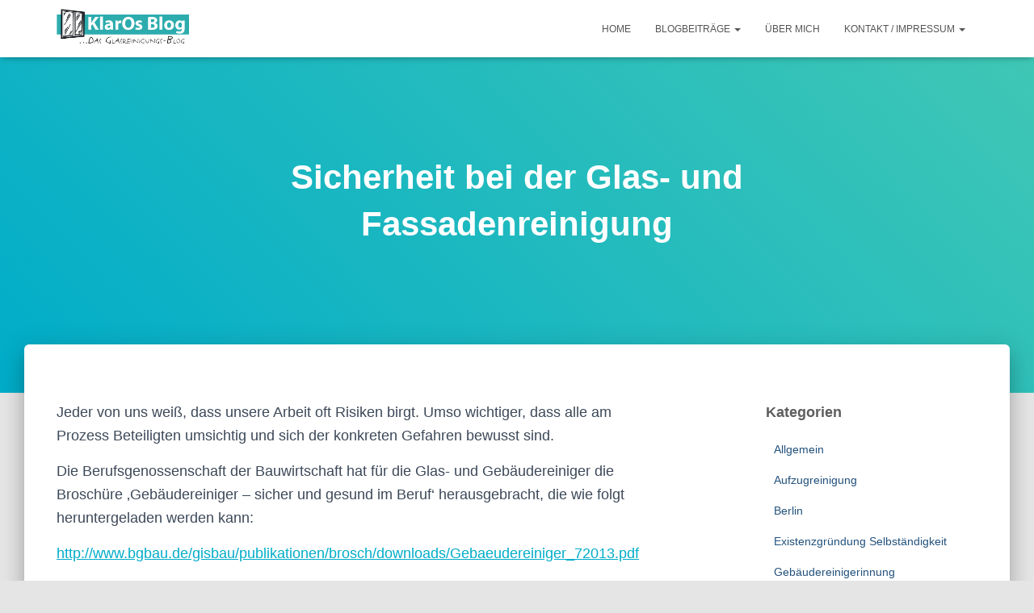

--- FILE ---
content_type: text/html; charset=UTF-8
request_url: https://www.klarosblog.de/sicherheit-bei-der-glas-und-fassadenreinigung/
body_size: 15570
content:
<!DOCTYPE html>
<html lang="de">

<head>
	<meta charset='UTF-8'>
	<meta name="viewport" content="width=device-width, initial-scale=1">
	<link rel="profile" href="http://gmpg.org/xfn/11">
			<link rel="pingback" href="">
		<title>Sicherheit bei der Glas- und Fassadenreinigung &#8211; KlarOs Blog</title>
<meta name='robots' content='max-image-preview:large' />
<link rel="alternate" type="application/rss+xml" title="KlarOs Blog &raquo; Feed" href="https://www.klarosblog.de/feed/" />
<link rel="alternate" type="application/rss+xml" title="KlarOs Blog &raquo; Kommentar-Feed" href="https://www.klarosblog.de/comments/feed/" />
<link rel="alternate" type="application/rss+xml" title="KlarOs Blog &raquo; Sicherheit bei der Glas- und Fassadenreinigung-Kommentar-Feed" href="https://www.klarosblog.de/sicherheit-bei-der-glas-und-fassadenreinigung/feed/" />
<link rel="alternate" title="oEmbed (JSON)" type="application/json+oembed" href="https://www.klarosblog.de/wp-json/oembed/1.0/embed?url=https%3A%2F%2Fwww.klarosblog.de%2Fsicherheit-bei-der-glas-und-fassadenreinigung%2F" />
<link rel="alternate" title="oEmbed (XML)" type="text/xml+oembed" href="https://www.klarosblog.de/wp-json/oembed/1.0/embed?url=https%3A%2F%2Fwww.klarosblog.de%2Fsicherheit-bei-der-glas-und-fassadenreinigung%2F&#038;format=xml" />
<style id='wp-img-auto-sizes-contain-inline-css' type='text/css'>
img:is([sizes=auto i],[sizes^="auto," i]){contain-intrinsic-size:3000px 1500px}
/*# sourceURL=wp-img-auto-sizes-contain-inline-css */
</style>
<link rel='stylesheet' id='pt-cv-public-style-css' href='https://www.klarosblog.de/wp-content/plugins/content-views-query-and-display-post-page/public/assets/css/cv.css?ver=4.2.1' type='text/css' media='all' />
<style id='wp-emoji-styles-inline-css' type='text/css'>

	img.wp-smiley, img.emoji {
		display: inline !important;
		border: none !important;
		box-shadow: none !important;
		height: 1em !important;
		width: 1em !important;
		margin: 0 0.07em !important;
		vertical-align: -0.1em !important;
		background: none !important;
		padding: 0 !important;
	}
/*# sourceURL=wp-emoji-styles-inline-css */
</style>
<style id='wp-block-library-inline-css' type='text/css'>
:root{--wp-block-synced-color:#7a00df;--wp-block-synced-color--rgb:122,0,223;--wp-bound-block-color:var(--wp-block-synced-color);--wp-editor-canvas-background:#ddd;--wp-admin-theme-color:#007cba;--wp-admin-theme-color--rgb:0,124,186;--wp-admin-theme-color-darker-10:#006ba1;--wp-admin-theme-color-darker-10--rgb:0,107,160.5;--wp-admin-theme-color-darker-20:#005a87;--wp-admin-theme-color-darker-20--rgb:0,90,135;--wp-admin-border-width-focus:2px}@media (min-resolution:192dpi){:root{--wp-admin-border-width-focus:1.5px}}.wp-element-button{cursor:pointer}:root .has-very-light-gray-background-color{background-color:#eee}:root .has-very-dark-gray-background-color{background-color:#313131}:root .has-very-light-gray-color{color:#eee}:root .has-very-dark-gray-color{color:#313131}:root .has-vivid-green-cyan-to-vivid-cyan-blue-gradient-background{background:linear-gradient(135deg,#00d084,#0693e3)}:root .has-purple-crush-gradient-background{background:linear-gradient(135deg,#34e2e4,#4721fb 50%,#ab1dfe)}:root .has-hazy-dawn-gradient-background{background:linear-gradient(135deg,#faaca8,#dad0ec)}:root .has-subdued-olive-gradient-background{background:linear-gradient(135deg,#fafae1,#67a671)}:root .has-atomic-cream-gradient-background{background:linear-gradient(135deg,#fdd79a,#004a59)}:root .has-nightshade-gradient-background{background:linear-gradient(135deg,#330968,#31cdcf)}:root .has-midnight-gradient-background{background:linear-gradient(135deg,#020381,#2874fc)}:root{--wp--preset--font-size--normal:16px;--wp--preset--font-size--huge:42px}.has-regular-font-size{font-size:1em}.has-larger-font-size{font-size:2.625em}.has-normal-font-size{font-size:var(--wp--preset--font-size--normal)}.has-huge-font-size{font-size:var(--wp--preset--font-size--huge)}.has-text-align-center{text-align:center}.has-text-align-left{text-align:left}.has-text-align-right{text-align:right}.has-fit-text{white-space:nowrap!important}#end-resizable-editor-section{display:none}.aligncenter{clear:both}.items-justified-left{justify-content:flex-start}.items-justified-center{justify-content:center}.items-justified-right{justify-content:flex-end}.items-justified-space-between{justify-content:space-between}.screen-reader-text{border:0;clip-path:inset(50%);height:1px;margin:-1px;overflow:hidden;padding:0;position:absolute;width:1px;word-wrap:normal!important}.screen-reader-text:focus{background-color:#ddd;clip-path:none;color:#444;display:block;font-size:1em;height:auto;left:5px;line-height:normal;padding:15px 23px 14px;text-decoration:none;top:5px;width:auto;z-index:100000}html :where(.has-border-color){border-style:solid}html :where([style*=border-top-color]){border-top-style:solid}html :where([style*=border-right-color]){border-right-style:solid}html :where([style*=border-bottom-color]){border-bottom-style:solid}html :where([style*=border-left-color]){border-left-style:solid}html :where([style*=border-width]){border-style:solid}html :where([style*=border-top-width]){border-top-style:solid}html :where([style*=border-right-width]){border-right-style:solid}html :where([style*=border-bottom-width]){border-bottom-style:solid}html :where([style*=border-left-width]){border-left-style:solid}html :where(img[class*=wp-image-]){height:auto;max-width:100%}:where(figure){margin:0 0 1em}html :where(.is-position-sticky){--wp-admin--admin-bar--position-offset:var(--wp-admin--admin-bar--height,0px)}@media screen and (max-width:600px){html :where(.is-position-sticky){--wp-admin--admin-bar--position-offset:0px}}

/*# sourceURL=wp-block-library-inline-css */
</style><style id='global-styles-inline-css' type='text/css'>
:root{--wp--preset--aspect-ratio--square: 1;--wp--preset--aspect-ratio--4-3: 4/3;--wp--preset--aspect-ratio--3-4: 3/4;--wp--preset--aspect-ratio--3-2: 3/2;--wp--preset--aspect-ratio--2-3: 2/3;--wp--preset--aspect-ratio--16-9: 16/9;--wp--preset--aspect-ratio--9-16: 9/16;--wp--preset--color--black: #000000;--wp--preset--color--cyan-bluish-gray: #abb8c3;--wp--preset--color--white: #ffffff;--wp--preset--color--pale-pink: #f78da7;--wp--preset--color--vivid-red: #cf2e2e;--wp--preset--color--luminous-vivid-orange: #ff6900;--wp--preset--color--luminous-vivid-amber: #fcb900;--wp--preset--color--light-green-cyan: #7bdcb5;--wp--preset--color--vivid-green-cyan: #00d084;--wp--preset--color--pale-cyan-blue: #8ed1fc;--wp--preset--color--vivid-cyan-blue: #0693e3;--wp--preset--color--vivid-purple: #9b51e0;--wp--preset--color--accent: #00acc9;--wp--preset--color--background-color: #E5E5E5;--wp--preset--color--header-gradient: #00acc9;--wp--preset--gradient--vivid-cyan-blue-to-vivid-purple: linear-gradient(135deg,rgb(6,147,227) 0%,rgb(155,81,224) 100%);--wp--preset--gradient--light-green-cyan-to-vivid-green-cyan: linear-gradient(135deg,rgb(122,220,180) 0%,rgb(0,208,130) 100%);--wp--preset--gradient--luminous-vivid-amber-to-luminous-vivid-orange: linear-gradient(135deg,rgb(252,185,0) 0%,rgb(255,105,0) 100%);--wp--preset--gradient--luminous-vivid-orange-to-vivid-red: linear-gradient(135deg,rgb(255,105,0) 0%,rgb(207,46,46) 100%);--wp--preset--gradient--very-light-gray-to-cyan-bluish-gray: linear-gradient(135deg,rgb(238,238,238) 0%,rgb(169,184,195) 100%);--wp--preset--gradient--cool-to-warm-spectrum: linear-gradient(135deg,rgb(74,234,220) 0%,rgb(151,120,209) 20%,rgb(207,42,186) 40%,rgb(238,44,130) 60%,rgb(251,105,98) 80%,rgb(254,248,76) 100%);--wp--preset--gradient--blush-light-purple: linear-gradient(135deg,rgb(255,206,236) 0%,rgb(152,150,240) 100%);--wp--preset--gradient--blush-bordeaux: linear-gradient(135deg,rgb(254,205,165) 0%,rgb(254,45,45) 50%,rgb(107,0,62) 100%);--wp--preset--gradient--luminous-dusk: linear-gradient(135deg,rgb(255,203,112) 0%,rgb(199,81,192) 50%,rgb(65,88,208) 100%);--wp--preset--gradient--pale-ocean: linear-gradient(135deg,rgb(255,245,203) 0%,rgb(182,227,212) 50%,rgb(51,167,181) 100%);--wp--preset--gradient--electric-grass: linear-gradient(135deg,rgb(202,248,128) 0%,rgb(113,206,126) 100%);--wp--preset--gradient--midnight: linear-gradient(135deg,rgb(2,3,129) 0%,rgb(40,116,252) 100%);--wp--preset--font-size--small: 13px;--wp--preset--font-size--medium: 20px;--wp--preset--font-size--large: 36px;--wp--preset--font-size--x-large: 42px;--wp--preset--spacing--20: 0.44rem;--wp--preset--spacing--30: 0.67rem;--wp--preset--spacing--40: 1rem;--wp--preset--spacing--50: 1.5rem;--wp--preset--spacing--60: 2.25rem;--wp--preset--spacing--70: 3.38rem;--wp--preset--spacing--80: 5.06rem;--wp--preset--shadow--natural: 6px 6px 9px rgba(0, 0, 0, 0.2);--wp--preset--shadow--deep: 12px 12px 50px rgba(0, 0, 0, 0.4);--wp--preset--shadow--sharp: 6px 6px 0px rgba(0, 0, 0, 0.2);--wp--preset--shadow--outlined: 6px 6px 0px -3px rgb(255, 255, 255), 6px 6px rgb(0, 0, 0);--wp--preset--shadow--crisp: 6px 6px 0px rgb(0, 0, 0);}:root :where(.is-layout-flow) > :first-child{margin-block-start: 0;}:root :where(.is-layout-flow) > :last-child{margin-block-end: 0;}:root :where(.is-layout-flow) > *{margin-block-start: 24px;margin-block-end: 0;}:root :where(.is-layout-constrained) > :first-child{margin-block-start: 0;}:root :where(.is-layout-constrained) > :last-child{margin-block-end: 0;}:root :where(.is-layout-constrained) > *{margin-block-start: 24px;margin-block-end: 0;}:root :where(.is-layout-flex){gap: 24px;}:root :where(.is-layout-grid){gap: 24px;}body .is-layout-flex{display: flex;}.is-layout-flex{flex-wrap: wrap;align-items: center;}.is-layout-flex > :is(*, div){margin: 0;}body .is-layout-grid{display: grid;}.is-layout-grid > :is(*, div){margin: 0;}.has-black-color{color: var(--wp--preset--color--black) !important;}.has-cyan-bluish-gray-color{color: var(--wp--preset--color--cyan-bluish-gray) !important;}.has-white-color{color: var(--wp--preset--color--white) !important;}.has-pale-pink-color{color: var(--wp--preset--color--pale-pink) !important;}.has-vivid-red-color{color: var(--wp--preset--color--vivid-red) !important;}.has-luminous-vivid-orange-color{color: var(--wp--preset--color--luminous-vivid-orange) !important;}.has-luminous-vivid-amber-color{color: var(--wp--preset--color--luminous-vivid-amber) !important;}.has-light-green-cyan-color{color: var(--wp--preset--color--light-green-cyan) !important;}.has-vivid-green-cyan-color{color: var(--wp--preset--color--vivid-green-cyan) !important;}.has-pale-cyan-blue-color{color: var(--wp--preset--color--pale-cyan-blue) !important;}.has-vivid-cyan-blue-color{color: var(--wp--preset--color--vivid-cyan-blue) !important;}.has-vivid-purple-color{color: var(--wp--preset--color--vivid-purple) !important;}.has-accent-color{color: var(--wp--preset--color--accent) !important;}.has-background-color-color{color: var(--wp--preset--color--background-color) !important;}.has-header-gradient-color{color: var(--wp--preset--color--header-gradient) !important;}.has-black-background-color{background-color: var(--wp--preset--color--black) !important;}.has-cyan-bluish-gray-background-color{background-color: var(--wp--preset--color--cyan-bluish-gray) !important;}.has-white-background-color{background-color: var(--wp--preset--color--white) !important;}.has-pale-pink-background-color{background-color: var(--wp--preset--color--pale-pink) !important;}.has-vivid-red-background-color{background-color: var(--wp--preset--color--vivid-red) !important;}.has-luminous-vivid-orange-background-color{background-color: var(--wp--preset--color--luminous-vivid-orange) !important;}.has-luminous-vivid-amber-background-color{background-color: var(--wp--preset--color--luminous-vivid-amber) !important;}.has-light-green-cyan-background-color{background-color: var(--wp--preset--color--light-green-cyan) !important;}.has-vivid-green-cyan-background-color{background-color: var(--wp--preset--color--vivid-green-cyan) !important;}.has-pale-cyan-blue-background-color{background-color: var(--wp--preset--color--pale-cyan-blue) !important;}.has-vivid-cyan-blue-background-color{background-color: var(--wp--preset--color--vivid-cyan-blue) !important;}.has-vivid-purple-background-color{background-color: var(--wp--preset--color--vivid-purple) !important;}.has-accent-background-color{background-color: var(--wp--preset--color--accent) !important;}.has-background-color-background-color{background-color: var(--wp--preset--color--background-color) !important;}.has-header-gradient-background-color{background-color: var(--wp--preset--color--header-gradient) !important;}.has-black-border-color{border-color: var(--wp--preset--color--black) !important;}.has-cyan-bluish-gray-border-color{border-color: var(--wp--preset--color--cyan-bluish-gray) !important;}.has-white-border-color{border-color: var(--wp--preset--color--white) !important;}.has-pale-pink-border-color{border-color: var(--wp--preset--color--pale-pink) !important;}.has-vivid-red-border-color{border-color: var(--wp--preset--color--vivid-red) !important;}.has-luminous-vivid-orange-border-color{border-color: var(--wp--preset--color--luminous-vivid-orange) !important;}.has-luminous-vivid-amber-border-color{border-color: var(--wp--preset--color--luminous-vivid-amber) !important;}.has-light-green-cyan-border-color{border-color: var(--wp--preset--color--light-green-cyan) !important;}.has-vivid-green-cyan-border-color{border-color: var(--wp--preset--color--vivid-green-cyan) !important;}.has-pale-cyan-blue-border-color{border-color: var(--wp--preset--color--pale-cyan-blue) !important;}.has-vivid-cyan-blue-border-color{border-color: var(--wp--preset--color--vivid-cyan-blue) !important;}.has-vivid-purple-border-color{border-color: var(--wp--preset--color--vivid-purple) !important;}.has-accent-border-color{border-color: var(--wp--preset--color--accent) !important;}.has-background-color-border-color{border-color: var(--wp--preset--color--background-color) !important;}.has-header-gradient-border-color{border-color: var(--wp--preset--color--header-gradient) !important;}.has-vivid-cyan-blue-to-vivid-purple-gradient-background{background: var(--wp--preset--gradient--vivid-cyan-blue-to-vivid-purple) !important;}.has-light-green-cyan-to-vivid-green-cyan-gradient-background{background: var(--wp--preset--gradient--light-green-cyan-to-vivid-green-cyan) !important;}.has-luminous-vivid-amber-to-luminous-vivid-orange-gradient-background{background: var(--wp--preset--gradient--luminous-vivid-amber-to-luminous-vivid-orange) !important;}.has-luminous-vivid-orange-to-vivid-red-gradient-background{background: var(--wp--preset--gradient--luminous-vivid-orange-to-vivid-red) !important;}.has-very-light-gray-to-cyan-bluish-gray-gradient-background{background: var(--wp--preset--gradient--very-light-gray-to-cyan-bluish-gray) !important;}.has-cool-to-warm-spectrum-gradient-background{background: var(--wp--preset--gradient--cool-to-warm-spectrum) !important;}.has-blush-light-purple-gradient-background{background: var(--wp--preset--gradient--blush-light-purple) !important;}.has-blush-bordeaux-gradient-background{background: var(--wp--preset--gradient--blush-bordeaux) !important;}.has-luminous-dusk-gradient-background{background: var(--wp--preset--gradient--luminous-dusk) !important;}.has-pale-ocean-gradient-background{background: var(--wp--preset--gradient--pale-ocean) !important;}.has-electric-grass-gradient-background{background: var(--wp--preset--gradient--electric-grass) !important;}.has-midnight-gradient-background{background: var(--wp--preset--gradient--midnight) !important;}.has-small-font-size{font-size: var(--wp--preset--font-size--small) !important;}.has-medium-font-size{font-size: var(--wp--preset--font-size--medium) !important;}.has-large-font-size{font-size: var(--wp--preset--font-size--large) !important;}.has-x-large-font-size{font-size: var(--wp--preset--font-size--x-large) !important;}
/*# sourceURL=global-styles-inline-css */
</style>

<style id='classic-theme-styles-inline-css' type='text/css'>
/*! This file is auto-generated */
.wp-block-button__link{color:#fff;background-color:#32373c;border-radius:9999px;box-shadow:none;text-decoration:none;padding:calc(.667em + 2px) calc(1.333em + 2px);font-size:1.125em}.wp-block-file__button{background:#32373c;color:#fff;text-decoration:none}
/*# sourceURL=/wp-includes/css/classic-themes.min.css */
</style>
<link rel='stylesheet' id='titan-adminbar-styles-css' href='https://www.klarosblog.de/wp-content/plugins/anti-spam/assets/css/admin-bar.css?ver=7.4.0' type='text/css' media='all' />
<link rel='stylesheet' id='cpsh-shortcodes-css' href='https://www.klarosblog.de/wp-content/plugins/column-shortcodes//assets/css/shortcodes.css?ver=1.0.1' type='text/css' media='all' />
<link rel='stylesheet' id='hestia-clients-bar-css' href='https://www.klarosblog.de/wp-content/plugins/themeisle-companion/obfx_modules/companion-legacy/assets/css/hestia/clients-bar.css?ver=3.0.3' type='text/css' media='all' />
<link rel='stylesheet' id='bootstrap-css' href='https://www.klarosblog.de/wp-content/themes/hestia/assets/bootstrap/css/bootstrap.min.css?ver=1.0.2' type='text/css' media='all' />
<link rel='stylesheet' id='hestia-font-sizes-css' href='https://www.klarosblog.de/wp-content/themes/hestia/assets/css/font-sizes.min.css?ver=3.3.3' type='text/css' media='all' />
<link rel='stylesheet' id='hestia_style-css' href='https://www.klarosblog.de/wp-content/themes/hestia/style.min.css?ver=3.3.3' type='text/css' media='all' />
<style id='hestia_style-inline-css' type='text/css'>
.hestia-top-bar,.hestia-top-bar .widget.widget_shopping_cart .cart_list{background-color:#363537}.hestia-top-bar .widget .label-floating input[type=search]:-webkit-autofill{-webkit-box-shadow:inset 0 0 0 9999px #363537}.hestia-top-bar,.hestia-top-bar .widget .label-floating input[type=search],.hestia-top-bar .widget.widget_search form.form-group:before,.hestia-top-bar .widget.widget_product_search form.form-group:before,.hestia-top-bar .widget.widget_shopping_cart:before{color:#fff}.hestia-top-bar .widget .label-floating input[type=search]{-webkit-text-fill-color:#fff !important}.hestia-top-bar div.widget.widget_shopping_cart:before,.hestia-top-bar .widget.widget_product_search form.form-group:before,.hestia-top-bar .widget.widget_search form.form-group:before{background-color:#fff}.hestia-top-bar a,.hestia-top-bar .top-bar-nav li a{color:#fff}.hestia-top-bar ul li a[href*="mailto:"]:before,.hestia-top-bar ul li a[href*="tel:"]:before{background-color:#fff}.hestia-top-bar a:hover,.hestia-top-bar .top-bar-nav li a:hover{color:#eee}.hestia-top-bar ul li:hover a[href*="mailto:"]:before,.hestia-top-bar ul li:hover a[href*="tel:"]:before{background-color:#eee}
footer.footer.footer-black{background:#323437}footer.footer.footer-black.footer-big{color:#fff}footer.footer.footer-black a{color:#fff}footer.footer.footer-black hr{border-color:#5e5e5e}.footer-big p,.widget,.widget code,.widget pre{color:#5e5e5e}
:root{--hestia-primary-color:#00acc9}a,.navbar .dropdown-menu li:hover>a,.navbar .dropdown-menu li:focus>a,.navbar .dropdown-menu li:active>a,.navbar .navbar-nav>li .dropdown-menu li:hover>a,body:not(.home) .navbar-default .navbar-nav>.active:not(.btn)>a,body:not(.home) .navbar-default .navbar-nav>.active:not(.btn)>a:hover,body:not(.home) .navbar-default .navbar-nav>.active:not(.btn)>a:focus,a:hover,.card-blog a.moretag:hover,.card-blog a.more-link:hover,.widget a:hover,.has-text-color.has-accent-color,p.has-text-color a{color:#00acc9}.svg-text-color{fill:#00acc9}.pagination span.current,.pagination span.current:focus,.pagination span.current:hover{border-color:#00acc9}button,button:hover,.woocommerce .track_order button[type="submit"],.woocommerce .track_order button[type="submit"]:hover,div.wpforms-container .wpforms-form button[type=submit].wpforms-submit,div.wpforms-container .wpforms-form button[type=submit].wpforms-submit:hover,input[type="button"],input[type="button"]:hover,input[type="submit"],input[type="submit"]:hover,input#searchsubmit,.pagination span.current,.pagination span.current:focus,.pagination span.current:hover,.btn.btn-primary,.btn.btn-primary:link,.btn.btn-primary:hover,.btn.btn-primary:focus,.btn.btn-primary:active,.btn.btn-primary.active,.btn.btn-primary.active:focus,.btn.btn-primary.active:hover,.btn.btn-primary:active:hover,.btn.btn-primary:active:focus,.btn.btn-primary:active:hover,.hestia-sidebar-open.btn.btn-rose,.hestia-sidebar-close.btn.btn-rose,.hestia-sidebar-open.btn.btn-rose:hover,.hestia-sidebar-close.btn.btn-rose:hover,.hestia-sidebar-open.btn.btn-rose:focus,.hestia-sidebar-close.btn.btn-rose:focus,.label.label-primary,.hestia-work .portfolio-item:nth-child(6n+1) .label,.nav-cart .nav-cart-content .widget .buttons .button,.has-accent-background-color[class*="has-background"]{background-color:#00acc9}@media(max-width:768px){.navbar-default .navbar-nav>li>a:hover,.navbar-default .navbar-nav>li>a:focus,.navbar .navbar-nav .dropdown .dropdown-menu li a:hover,.navbar .navbar-nav .dropdown .dropdown-menu li a:focus,.navbar button.navbar-toggle:hover,.navbar .navbar-nav li:hover>a i{color:#00acc9}}body:not(.woocommerce-page) button:not([class^="fl-"]):not(.hestia-scroll-to-top):not(.navbar-toggle):not(.close),body:not(.woocommerce-page) .button:not([class^="fl-"]):not(hestia-scroll-to-top):not(.navbar-toggle):not(.add_to_cart_button):not(.product_type_grouped):not(.product_type_external),div.wpforms-container .wpforms-form button[type=submit].wpforms-submit,input[type="submit"],input[type="button"],.btn.btn-primary,.widget_product_search button[type="submit"],.hestia-sidebar-open.btn.btn-rose,.hestia-sidebar-close.btn.btn-rose,.everest-forms button[type=submit].everest-forms-submit-button{-webkit-box-shadow:0 2px 2px 0 rgba(0,172,201,0.14),0 3px 1px -2px rgba(0,172,201,0.2),0 1px 5px 0 rgba(0,172,201,0.12);box-shadow:0 2px 2px 0 rgba(0,172,201,0.14),0 3px 1px -2px rgba(0,172,201,0.2),0 1px 5px 0 rgba(0,172,201,0.12)}.card .header-primary,.card .content-primary,.everest-forms button[type=submit].everest-forms-submit-button{background:#00acc9}body:not(.woocommerce-page) .button:not([class^="fl-"]):not(.hestia-scroll-to-top):not(.navbar-toggle):not(.add_to_cart_button):hover,body:not(.woocommerce-page) button:not([class^="fl-"]):not(.hestia-scroll-to-top):not(.navbar-toggle):not(.close):hover,div.wpforms-container .wpforms-form button[type=submit].wpforms-submit:hover,input[type="submit"]:hover,input[type="button"]:hover,input#searchsubmit:hover,.widget_product_search button[type="submit"]:hover,.pagination span.current,.btn.btn-primary:hover,.btn.btn-primary:focus,.btn.btn-primary:active,.btn.btn-primary.active,.btn.btn-primary:active:focus,.btn.btn-primary:active:hover,.hestia-sidebar-open.btn.btn-rose:hover,.hestia-sidebar-close.btn.btn-rose:hover,.pagination span.current:hover,.everest-forms button[type=submit].everest-forms-submit-button:hover,.everest-forms button[type=submit].everest-forms-submit-button:focus,.everest-forms button[type=submit].everest-forms-submit-button:active{-webkit-box-shadow:0 14px 26px -12px rgba(0,172,201,0.42),0 4px 23px 0 rgba(0,0,0,0.12),0 8px 10px -5px rgba(0,172,201,0.2);box-shadow:0 14px 26px -12px rgba(0,172,201,0.42),0 4px 23px 0 rgba(0,0,0,0.12),0 8px 10px -5px rgba(0,172,201,0.2);color:#fff}.form-group.is-focused .form-control{background-image:-webkit-gradient(linear,left top,left bottom,from(#00acc9),to(#00acc9)),-webkit-gradient(linear,left top,left bottom,from(#d2d2d2),to(#d2d2d2));background-image:-webkit-linear-gradient(linear,left top,left bottom,from(#00acc9),to(#00acc9)),-webkit-linear-gradient(linear,left top,left bottom,from(#d2d2d2),to(#d2d2d2));background-image:linear-gradient(linear,left top,left bottom,from(#00acc9),to(#00acc9)),linear-gradient(linear,left top,left bottom,from(#d2d2d2),to(#d2d2d2))}.navbar:not(.navbar-transparent) li:not(.btn):hover>a,.navbar li.on-section:not(.btn)>a,.navbar.full-screen-menu.navbar-transparent li:not(.btn):hover>a,.navbar.full-screen-menu .navbar-toggle:hover,.navbar:not(.navbar-transparent) .nav-cart:hover,.navbar:not(.navbar-transparent) .hestia-toggle-search:hover{color:#00acc9}.header-filter-gradient{background:linear-gradient(45deg,rgba(0,172,201,1) 0,rgb(66,200,180) 100%)}.has-text-color.has-header-gradient-color{color:#00acc9}.has-header-gradient-background-color[class*="has-background"]{background-color:#00acc9}.has-text-color.has-background-color-color{color:#E5E5E5}.has-background-color-background-color[class*="has-background"]{background-color:#E5E5E5}
.btn.btn-primary:not(.colored-button):not(.btn-left):not(.btn-right):not(.btn-just-icon):not(.menu-item),input[type="submit"]:not(.search-submit),body:not(.woocommerce-account) .woocommerce .button.woocommerce-Button,.woocommerce .product button.button,.woocommerce .product button.button.alt,.woocommerce .product #respond input#submit,.woocommerce-cart .blog-post .woocommerce .cart-collaterals .cart_totals .checkout-button,.woocommerce-checkout #payment #place_order,.woocommerce-account.woocommerce-page button.button,.woocommerce .track_order button[type="submit"],.nav-cart .nav-cart-content .widget .buttons .button,.woocommerce a.button.wc-backward,body.woocommerce .wccm-catalog-item a.button,body.woocommerce a.wccm-button.button,form.woocommerce-form-coupon button.button,div.wpforms-container .wpforms-form button[type=submit].wpforms-submit,div.woocommerce a.button.alt,div.woocommerce table.my_account_orders .button,.btn.colored-button,.btn.btn-left,.btn.btn-right,.btn:not(.colored-button):not(.btn-left):not(.btn-right):not(.btn-just-icon):not(.menu-item):not(.hestia-sidebar-open):not(.hestia-sidebar-close){padding-top:15px;padding-bottom:15px;padding-left:33px;padding-right:33px}
:root{--hestia-button-border-radius:3px}.btn.btn-primary:not(.colored-button):not(.btn-left):not(.btn-right):not(.btn-just-icon):not(.menu-item),input[type="submit"]:not(.search-submit),body:not(.woocommerce-account) .woocommerce .button.woocommerce-Button,.woocommerce .product button.button,.woocommerce .product button.button.alt,.woocommerce .product #respond input#submit,.woocommerce-cart .blog-post .woocommerce .cart-collaterals .cart_totals .checkout-button,.woocommerce-checkout #payment #place_order,.woocommerce-account.woocommerce-page button.button,.woocommerce .track_order button[type="submit"],.nav-cart .nav-cart-content .widget .buttons .button,.woocommerce a.button.wc-backward,body.woocommerce .wccm-catalog-item a.button,body.woocommerce a.wccm-button.button,form.woocommerce-form-coupon button.button,div.wpforms-container .wpforms-form button[type=submit].wpforms-submit,div.woocommerce a.button.alt,div.woocommerce table.my_account_orders .button,input[type="submit"].search-submit,.hestia-view-cart-wrapper .added_to_cart.wc-forward,.woocommerce-product-search button,.woocommerce-cart .actions .button,#secondary div[id^=woocommerce_price_filter] .button,.woocommerce div[id^=woocommerce_widget_cart].widget .buttons .button,.searchform input[type=submit],.searchform button,.search-form:not(.media-toolbar-primary) input[type=submit],.search-form:not(.media-toolbar-primary) button,.woocommerce-product-search input[type=submit],.btn.colored-button,.btn.btn-left,.btn.btn-right,.btn:not(.colored-button):not(.btn-left):not(.btn-right):not(.btn-just-icon):not(.menu-item):not(.hestia-sidebar-open):not(.hestia-sidebar-close){border-radius:3px}
h1,h2,h3,h4,h5,h6,.hestia-title,.hestia-title.title-in-content,p.meta-in-content,.info-title,.card-title,.page-header.header-small .hestia-title,.page-header.header-small .title,.widget h5,.hestia-title,.title,.footer-brand,.footer-big h4,.footer-big h5,.media .media-heading,.carousel h1.hestia-title,.carousel h2.title,.carousel span.sub-title,.hestia-about h1,.hestia-about h2,.hestia-about h3,.hestia-about h4,.hestia-about h5{font-family:Arial,Helvetica,sans-serif}body,ul,.tooltip-inner{font-family:Arial,Helvetica,sans-serif}
@media(min-width:769px){.page-header.header-small .hestia-title,.page-header.header-small .title,h1.hestia-title.title-in-content,.main article.section .has-title-font-size{font-size:42px}}
@media( min-width:480px){}@media( min-width:768px){}.hestia-scroll-to-top{border-radius :50%;background-color:#999}.hestia-scroll-to-top:hover{background-color:#999}.hestia-scroll-to-top:hover svg,.hestia-scroll-to-top:hover p{color:#fff}.hestia-scroll-to-top svg,.hestia-scroll-to-top p{color:#fff}
/*# sourceURL=hestia_style-inline-css */
</style>
<!--n2css--><!--n2js--><script type="text/javascript" src="https://www.klarosblog.de/wp-includes/js/jquery/jquery.min.js?ver=3.7.1" id="jquery-core-js"></script>
<script type="text/javascript" src="https://www.klarosblog.de/wp-includes/js/jquery/jquery-migrate.min.js?ver=3.4.1" id="jquery-migrate-js"></script>
<link rel="https://api.w.org/" href="https://www.klarosblog.de/wp-json/" /><link rel="alternate" title="JSON" type="application/json" href="https://www.klarosblog.de/wp-json/wp/v2/posts/549" /><link rel="EditURI" type="application/rsd+xml" title="RSD" href="https://www.klarosblog.de/xmlrpc.php?rsd" />
<meta name="generator" content="WordPress 6.9" />
<link rel="canonical" href="https://www.klarosblog.de/sicherheit-bei-der-glas-und-fassadenreinigung/" />
<link rel='shortlink' href='https://www.klarosblog.de/?p=549' />
<!-- Enter your scripts here --><style type="text/css">.recentcomments a{display:inline !important;padding:0 !important;margin:0 !important;}</style><link rel='stylesheet' id='so-css-hestia-css' href='https://www.klarosblog.de/wp-content/uploads/so-css/so-css-hestia.css?ver=1678986620' type='text/css' media='all' />
</head>

<body class="wp-singular post-template-default single single-post postid-549 single-format-standard wp-custom-logo wp-theme-hestia blog-post header-layout-default">
		<div class="wrapper post-549 post type-post status-publish format-standard hentry category-allgemein category-glasreinigung category-unternehmerentscheidungen default ">
		<header class="header ">
			<div style="display: none"></div>		<nav class="navbar navbar-default  no-slider hestia_left navbar-not-transparent navbar-fixed-top">
						<div class="container">
						<div class="navbar-header">
			<div class="title-logo-wrapper">
				<a class="navbar-brand" href="https://www.klarosblog.de/"
						title="KlarOs Blog">
					<img  src="https://www.klarosblog.de/wp-content/uploads/Logo_KlarOs-Blog_600.png" alt="KlarOs Blog" width="600" height="183"></a>
			</div>
								<div class="navbar-toggle-wrapper">
						<button type="button" class="navbar-toggle" data-toggle="collapse" data-target="#main-navigation">
								<span class="icon-bar"></span><span class="icon-bar"></span><span class="icon-bar"></span>				<span class="sr-only">Navigation umschalten</span>
			</button>
					</div>
				</div>
		<div id="main-navigation" class="collapse navbar-collapse"><ul id="menu-hauptmenue" class="nav navbar-nav"><li id="menu-item-20" class="menu-item menu-item-type-post_type menu-item-object-page menu-item-home menu-item-20"><a title="Home" href="https://www.klarosblog.de/">Home</a></li>
<li id="menu-item-35" class="menu-item menu-item-type-post_type menu-item-object-page current_page_parent menu-item-has-children menu-item-35 dropdown"><a title="Blogbeiträge" href="https://www.klarosblog.de/blog/" class="dropdown-toggle">Blogbeiträge <span class="caret-wrap"><span class="caret"><svg aria-hidden="true" focusable="false" data-prefix="fas" data-icon="chevron-down" class="svg-inline--fa fa-chevron-down fa-w-14" role="img" xmlns="http://www.w3.org/2000/svg" viewBox="0 0 448 512"><path d="M207.029 381.476L12.686 187.132c-9.373-9.373-9.373-24.569 0-33.941l22.667-22.667c9.357-9.357 24.522-9.375 33.901-.04L224 284.505l154.745-154.021c9.379-9.335 24.544-9.317 33.901.04l22.667 22.667c9.373 9.373 9.373 24.569 0 33.941L240.971 381.476c-9.373 9.372-24.569 9.372-33.942 0z"></path></svg></span></span></a>
<ul role="menu" class="dropdown-menu">
	<li id="menu-item-606" class="menu-item menu-item-type-post_type menu-item-object-page menu-item-606"><a title="Glasreinigung" href="https://www.klarosblog.de/glasreinigung/">Glasreinigung</a></li>
	<li id="menu-item-607" class="menu-item menu-item-type-post_type menu-item-object-page menu-item-607"><a title="Aufzugreinigung" href="https://www.klarosblog.de/aufzugreinigung/">Aufzugreinigung</a></li>
</ul>
</li>
<li id="menu-item-27" class="menu-item menu-item-type-custom menu-item-object-custom menu-item-27"><a title="Über mich" href="/?p=11">Über mich</a></li>
<li id="menu-item-24" class="menu-item menu-item-type-post_type menu-item-object-page menu-item-has-children menu-item-24 dropdown"><a title="Kontakt / Impressum" href="https://www.klarosblog.de/kontakt-impressum/" class="dropdown-toggle">Kontakt / Impressum <span class="caret-wrap"><span class="caret"><svg aria-hidden="true" focusable="false" data-prefix="fas" data-icon="chevron-down" class="svg-inline--fa fa-chevron-down fa-w-14" role="img" xmlns="http://www.w3.org/2000/svg" viewBox="0 0 448 512"><path d="M207.029 381.476L12.686 187.132c-9.373-9.373-9.373-24.569 0-33.941l22.667-22.667c9.357-9.357 24.522-9.375 33.901-.04L224 284.505l154.745-154.021c9.379-9.335 24.544-9.317 33.901.04l22.667 22.667c9.373 9.373 9.373 24.569 0 33.941L240.971 381.476c-9.373 9.372-24.569 9.372-33.942 0z"></path></svg></span></span></a>
<ul role="menu" class="dropdown-menu">
	<li id="menu-item-660" class="menu-item menu-item-type-post_type menu-item-object-page menu-item-privacy-policy menu-item-660"><a title="Datenschutzerklärung" href="https://www.klarosblog.de/datenschutz/">Datenschutzerklärung</a></li>
</ul>
</li>
</ul></div>			</div>
					</nav>
				</header>
<div id="primary" class="boxed-layout-header page-header header-small" data-parallax="active" ><div class="container"><div class="row"><div class="col-md-10 col-md-offset-1 text-center"><h1 class="hestia-title entry-title">Sicherheit bei der Glas- und Fassadenreinigung</h1><h4 class="author">Veröffentlicht von <a href="https://www.klarosblog.de/author/klarosgmbh/" class="vcard author"><strong class="fn">lraklrak</strong></a> am <time class="entry-date published" datetime="2016-12-01T12:59:16+01:00" content="2016-12-01">1. Dezember 2016</time></h4></div></div></div><div class="header-filter header-filter-gradient"></div></div>
<div class="main  main-raised ">
	<div class="blog-post blog-post-wrapper">
		<div class="container">
			<article id="post-549" class="section section-text">
	<div class="row">
				<div class="col-md-8 single-post-container" data-layout="sidebar-right">

			<div class="single-post-wrap entry-content"><p>Jeder von uns weiß, dass unsere Arbeit oft Risiken birgt. Umso wichtiger, dass alle am Prozess Beteiligten umsichtig und sich der konkreten Gefahren bewusst sind.</p>
<p>Die Berufsgenossenschaft der Bauwirtschaft hat für die Glas- und Gebäudereiniger die Broschüre ‚Gebäudereiniger – sicher und gesund im Beruf‘ herausgebracht, die wie folgt heruntergeladen werden kann:</p>
<p><a href="http://www.bgbau.de/gisbau/publikationen/brosch/downloads/Gebaeudereiniger_72013.pdf"><u>http://www.bgbau.de/gisbau/publikationen/brosch/downloads/Gebaeudereiniger_72013.pdf</u></a></p>
<p>Aus meiner Sicht als Unternehmer hierzu einige Anmerkungen:</p>
<ul>
<li>Schon bei der Objektbesichtigung muss genau bewertet werden, wo mögliche Risiken lauern. Diese zu übersehen kann günstig für den Auftraggeber, aber extrem teuer für uns als Auftragnehmer werden. Risiken müssen für alle Beteiligten – Auftraggeber, Mitarbeiter, Auftragnehmer &#8211; schriftlich festgehalten und bewertet (Kosten, Maßnahmen, Information) und berücksichtigt werden.
 </li>
<li>Für den Glasreiniger ist der Absturz mit das größte Sicherheitsrisiko. Oft bewegen wir uns in großer Höhe (auf dem Dach, auf dem Gerüst, auf der Leiter, auf der Hebebühne). Die Standfestigkeit der Gerätschaften (Leiter, Gerüst, Hebebühne) ist eine Grundvoraussetzung für unseren sicheren Arbeitseinsatz. Auf dem Glasdach/Dach sollten wir uns nicht von beschwichtigenden Aussagen einlullen lassen, sondern uns zusätzlich gegen Absturz absichern.
 </li>
<li>Wir als Unternehmer stehen nicht immer daneben und können nicht immer alles kontrollieren. Hier sind wir darauf angewiesen, dass unsere Mitarbeiter Ihre Fähigkeiten, aber auch Ihre Grenzen kennen und genau wissen, wo Sie die Bremse setzen müssen. Wirtschaftlicher Druck, der vom Vorgesetzten oder dem Chef kommt, erhöht das Sicherheitsrisiko absolut. Überschreiten Sie als Vorgesetzter selbst nicht die Grenzen, geben Sie Ihren Mitarbeitern das Gefühl, dass Sie sie nicht in Gefahr bringen wollen und auch morgen noch brauchen. 
 </li>
<li>Sicherheitsgurte, Sicherheitsgeschirr, Türanker, u.ä. sollten in jedem Glasreinigungsbetrieb vorhanden sein und für den entsprechenden Auftrag herausgegeben werden.
 </li>
<li>Schulungen zur Arbeit auf Hebebühnen, Gerüsten, Leitern usw., durchgeführt von Fachkräften, helfen, die Aufmerksamkeit immer wieder aufrecht und wach zu halten. Unternehmerische Investitionen sind kalkulierbar, mögliche Unfälle nicht!
 </li>
<li>Die eingesetzten Geräte und Hilfsmittel wie Stromkabel, Leitern, Tritte u.ä. müssen immer wieder überprüft werden, ob Sie eingesetzt werden können oder repariert bzw. ausgetauscht werden müssen.
 </li>
<li>Aber denken wir doch auch bei unserer Arbeit an Dritte, die durch das Treppenhaus gehen und ausrutschen können, weil wir kein Hinweisschild aufgestellt haben oder ein Arbeitsgerät aus der Gondel fällt, weil wir sie nicht abgesichert haben…</li>
</ul>
<p>Sorgen wir dafür, dass unsere Mitarbeiter nicht verunfallen. Dies ist nicht nur eine moralische Pflicht für uns als Unternehmer, sondern auch eine Notwendigkeit, um die wirtschaftliche Sicherheit unseres Betriebs nicht durch unkalkulierbar teure Strafen und hohe Kosten zu gefährden.</p>
<p>Ich wünsche Ihnen ein gutes, besser ein sicheres Händchen bei der Gefahrenbeurteilung und der gefahrlosten Durchführung Ihrer schwierigen Aufträge.</p>
<p>Ihr Karl Wachenfeld &#8211; KlarOs</p>
</div>
		<div class="section section-blog-info">
			<div class="row">
									<div class="col-md-6">
													<div class="entry-categories">Kategorien:								<span class="label label-primary"><a href="https://www.klarosblog.de/category/allgemein/">Allgemein</a></span><span class="label label-primary"><a href="https://www.klarosblog.de/category/glasreinigung/">Glasreinigung</a></span><span class="label label-primary"><a href="https://www.klarosblog.de/category/unternehmerentscheidungen/">Unternehmerentscheidungen</a></span>							</div>
																	</div>
					
        <div class="col-md-6">
            <div class="entry-social">
                <a target="_blank" rel="tooltip"
                   data-original-title="Auf Facebook teilen"
                   class="btn btn-just-icon btn-round btn-facebook"
                   href="https://www.facebook.com/sharer.php?u=https://www.klarosblog.de/sicherheit-bei-der-glas-und-fassadenreinigung/">
                   <svg xmlns="http://www.w3.org/2000/svg" viewBox="0 0 320 512" width="20" height="17"><path fill="currentColor" d="M279.14 288l14.22-92.66h-88.91v-60.13c0-25.35 12.42-50.06 52.24-50.06h40.42V6.26S260.43 0 225.36 0c-73.22 0-121.08 44.38-121.08 124.72v70.62H22.89V288h81.39v224h100.17V288z"></path></svg>
                </a>
                
                <a target="_blank" rel="tooltip"
                   data-original-title="Auf X teilen"
                   class="btn btn-just-icon btn-round btn-twitter"
                   href="https://x.com/share?url=https://www.klarosblog.de/sicherheit-bei-der-glas-und-fassadenreinigung/&#038;text=Sicherheit%20bei%20der%20Glas-%20und%20Fassadenreinigung">
                   <svg width="20" height="17" viewBox="0 0 1200 1227" fill="none" xmlns="http://www.w3.org/2000/svg">
                   <path d="M714.163 519.284L1160.89 0H1055.03L667.137 450.887L357.328 0H0L468.492 681.821L0 1226.37H105.866L515.491 750.218L842.672 1226.37H1200L714.137 519.284H714.163ZM569.165 687.828L521.697 619.934L144.011 79.6944H306.615L611.412 515.685L658.88 583.579L1055.08 1150.3H892.476L569.165 687.854V687.828Z" fill="#FFFFFF"/>
                   </svg>

                </a>
                
                <a rel="tooltip"
                   data-original-title=" Per E-Mail teilen"
                   class="btn btn-just-icon btn-round"
                   href="mailto:?subject=Sicherheit%20bei%20der%20Glas-%20und%20Fassadenreinigung&#038;body=https://www.klarosblog.de/sicherheit-bei-der-glas-und-fassadenreinigung/">
                    <svg xmlns="http://www.w3.org/2000/svg" viewBox="0 0 512 512" width="20" height="17"><path fill="currentColor" d="M502.3 190.8c3.9-3.1 9.7-.2 9.7 4.7V400c0 26.5-21.5 48-48 48H48c-26.5 0-48-21.5-48-48V195.6c0-5 5.7-7.8 9.7-4.7 22.4 17.4 52.1 39.5 154.1 113.6 21.1 15.4 56.7 47.8 92.2 47.6 35.7.3 72-32.8 92.3-47.6 102-74.1 131.6-96.3 154-113.7zM256 320c23.2.4 56.6-29.2 73.4-41.4 132.7-96.3 142.8-104.7 173.4-128.7 5.8-4.5 9.2-11.5 9.2-18.9v-19c0-26.5-21.5-48-48-48H48C21.5 64 0 85.5 0 112v19c0 7.4 3.4 14.3 9.2 18.9 30.6 23.9 40.7 32.4 173.4 128.7 16.8 12.2 50.2 41.8 73.4 41.4z"></path></svg>
               </a>
            </div>
		</div>							</div>
			<hr>
			
<div id="comments" class="section section-comments">
	<div class="row">
		<div class="col-md-12">
			<div class="media-area">
				<h3 class="hestia-title text-center">
					3 Kommentare				</h3>
						<div class="comment even thread-even depth-1 media"				id="comment-23">
							<a class="pull-left" href="http://www.pilz-reinigung.at/ ">
					<div class="comment-author avatar vcard">
						<img alt='' src='https://secure.gravatar.com/avatar/98476ce75745882dd6d4523dd6be9ac0a8eee0a65c1d8cda96e987809ac6b546?s=64&#038;d=mm&#038;r=g' srcset='https://secure.gravatar.com/avatar/98476ce75745882dd6d4523dd6be9ac0a8eee0a65c1d8cda96e987809ac6b546?s=128&#038;d=mm&#038;r=g 2x' class='avatar avatar-64 photo' height='64' width='64' decoding='async'/>					</div>
				</a>
						<div class="media-body">
				<h4 class="media-heading">
					<a href="http://www.pilz-reinigung.at/" class="url" rel="ugc external nofollow">Laura</a>					<small>
						&#183; 15. September 2017 um 13:53					</small>
				</h4>
				<p>Bei so riskanten Aufgaben wie Fassadenreinigung sollte die Sicherheit immer an erster Stelle stehen. Ich würde deshalb auch nie eine Firma damit beauftragen, bei der ich nicht ganz sicher sein kann, dass sie die Prioritäten entsprechend setzen.</p>
				<div class="media-footer">
					<a rel="nofollow" class="comment-reply-login" href="https://www.klarosblog.de/wp-login.php?redirect_to=https%3A%2F%2Fwww.klarosblog.de%2Fsicherheit-bei-der-glas-und-fassadenreinigung%2F">Zum Antworten anmelden</a>				</div>
			</div>
		</div>
		</li><!-- #comment-## -->
		<div class="comment byuser comment-author-klarosgmbh bypostauthor odd alt thread-odd thread-alt depth-1 media"				id="comment-19">
							<a class="pull-left" href=" ">
					<div class="comment-author avatar vcard">
						<img alt='' src='https://secure.gravatar.com/avatar/44563c76d64559ed2ffd76e7f3acf160e21b8d48b3af2067bad1f99fc754d3bb?s=64&#038;d=mm&#038;r=g' srcset='https://secure.gravatar.com/avatar/44563c76d64559ed2ffd76e7f3acf160e21b8d48b3af2067bad1f99fc754d3bb?s=128&#038;d=mm&#038;r=g 2x' class='avatar avatar-64 photo' height='64' width='64' decoding='async'/>					</div>
				</a>
						<div class="media-body">
				<h4 class="media-heading">
					lraklrak					<small>
						&#183; 7. Februar 2017 um 09:20					</small>
				</h4>
				<p>Sehr geehrte Frau Maisner, vielen Dank für Ihren Kommentar. Die kleine Eigenwerbung wird akzeptiert 🙂</p>
				<div class="media-footer">
					<a rel="nofollow" class="comment-reply-login" href="https://www.klarosblog.de/wp-login.php?redirect_to=https%3A%2F%2Fwww.klarosblog.de%2Fsicherheit-bei-der-glas-und-fassadenreinigung%2F">Zum Antworten anmelden</a>				</div>
			</div>
		</div>
		</li><!-- #comment-## -->
		<div class="comment even thread-even depth-1 media"				id="comment-18">
							<a class="pull-left" href=" ">
					<div class="comment-author avatar vcard">
						<img alt='' src='https://secure.gravatar.com/avatar/bc1e468d578c95b40cc3c08f1a4a67448938768fa0a460391653af99ceef3360?s=64&#038;d=mm&#038;r=g' srcset='https://secure.gravatar.com/avatar/bc1e468d578c95b40cc3c08f1a4a67448938768fa0a460391653af99ceef3360?s=128&#038;d=mm&#038;r=g 2x' class='avatar avatar-64 photo' height='64' width='64' decoding='async'/>					</div>
				</a>
						<div class="media-body">
				<h4 class="media-heading">
					Viktoria Maisner					<small>
						&#183; 30. Januar 2017 um 12:08					</small>
				</h4>
				<p>Hallo zusammen,<br />
vielen lieben Dank für den informativen Artikel. Ich finde es sehr gut, dass ihr über dieses Thema geschrieben hat, denn der Sicherheitsaspekt spielt eine sehr sehr große und wichtige Rolle bei der Fassadenreinigung. Bereits bei der Objektbesichtigung sollte man sich über diesen Aspekt Gedanken machen. Auf der folgenden Webseite habe ich weitere Informationen zum Thema Fassadenreinigung gefunden: <a href="http://www.inn-o-teg.de/fassadenreinigung" rel="nofollow ugc">http://www.inn-o-teg.de/fassadenreinigung</a></p>
				<div class="media-footer">
					<a rel="nofollow" class="comment-reply-login" href="https://www.klarosblog.de/wp-login.php?redirect_to=https%3A%2F%2Fwww.klarosblog.de%2Fsicherheit-bei-der-glas-und-fassadenreinigung%2F">Zum Antworten anmelden</a>				</div>
			</div>
		</div>
		</li><!-- #comment-## -->
			</div>
			<div class="media-body">
					<div id="respond" class="comment-respond">
		<h3 class="hestia-title text-center">Schreibe einen Kommentar <small><a rel="nofollow" id="cancel-comment-reply-link" href="/sicherheit-bei-der-glas-und-fassadenreinigung/#respond" style="display:none;">Antwort abbrechen</a></small></h3><span class="pull-left author"><div class="avatar"><img src="https://www.klarosblog.de/wp-content/themes/hestia/assets/img/placeholder.jpg" alt="Avatar-Platzhalter" height="64" width="64"/></div></span><p class="must-log-in">Du musst <a href="https://www.klarosblog.de/wp-login.php?redirect_to=https%3A%2F%2Fwww.klarosblog.de%2Fsicherheit-bei-der-glas-und-fassadenreinigung%2F">angemeldet</a> sein, um einen Kommentar abzugeben.</p>	</div><!-- #respond -->
								</div>
		</div>
	</div>
</div>
		</div>
		</div>	<div class="col-md-3 blog-sidebar-wrapper col-md-offset-1">
		<aside id="secondary" class="blog-sidebar" role="complementary">
						<div id="categories-2" class="widget widget_categories"><h5>Kategorien</h5>
			<ul>
					<li class="cat-item cat-item-1"><a href="https://www.klarosblog.de/category/allgemein/">Allgemein</a>
</li>
	<li class="cat-item cat-item-22"><a href="https://www.klarosblog.de/category/aufzugreinigung/">Aufzugreinigung</a>
</li>
	<li class="cat-item cat-item-10"><a href="https://www.klarosblog.de/category/berlin/">Berlin</a>
</li>
	<li class="cat-item cat-item-16"><a href="https://www.klarosblog.de/category/existenzgrundung-selbstandigkeit/">Existenzgründung Selbständigkeit</a>
</li>
	<li class="cat-item cat-item-4"><a href="https://www.klarosblog.de/category/gebaudereinigerinnung/">Gebäudereinigerinnung</a>
</li>
	<li class="cat-item cat-item-20"><a href="https://www.klarosblog.de/category/geschaeftsuebergabe/">Geschäftsübergabe</a>
</li>
	<li class="cat-item cat-item-3"><a href="https://www.klarosblog.de/category/glasreinigung/">Glasreinigung</a>
</li>
	<li class="cat-item cat-item-6"><a href="https://www.klarosblog.de/category/humor-situationen-begebenheiten/">Humor Situationen Begebenheiten</a>
</li>
	<li class="cat-item cat-item-15"><a href="https://www.klarosblog.de/category/kundenzufriedenheit/">Kundenzufriedenheit</a>
</li>
	<li class="cat-item cat-item-8"><a href="https://www.klarosblog.de/category/netzwerken/">Netzwerken</a>
</li>
	<li class="cat-item cat-item-21"><a href="https://www.klarosblog.de/category/optimierung-von-arbeitsablaeufen/">Optimierung von Arbeitsabläufen</a>
</li>
	<li class="cat-item cat-item-9"><a href="https://www.klarosblog.de/category/umsatzsteigerung/">Umsatzsteigerung</a>
</li>
	<li class="cat-item cat-item-7"><a href="https://www.klarosblog.de/category/60-plus/">Unternehmer 60-plus</a>
</li>
	<li class="cat-item cat-item-5"><a href="https://www.klarosblog.de/category/unternehmerentscheidungen/">Unternehmerentscheidungen</a>
</li>
			</ul>

			</div>
		<div id="recent-posts-2" class="widget widget_recent_entries">
		<h5>Neueste Beiträge</h5>
		<ul>
											<li>
					<a href="https://www.klarosblog.de/der-einbau-von-festverglasten-fensterelementen-im-haus-und-wohnungsbau-ist-heute-sehr-beliebt/">Der Einbau von festverglasten Fensterelementen im Haus- und Wohnungsbau ist heute sehr beliebt</a>
									</li>
											<li>
					<a href="https://www.klarosblog.de/grosser-schaden-an-den-edelstahleinbauten-in-einer-neuen-schulkueche/">Großer Schaden an den Edelstahleinbauten in einer neuen Schulküche</a>
									</li>
											<li>
					<a href="https://www.klarosblog.de/koennen-industriekletterer-fenster-putzen/">Können Industriekletterer Fenster putzen?</a>
									</li>
											<li>
					<a href="https://www.klarosblog.de/gefaehrdungsteilung-fuer-die-glasfassadenreinigung-durch-industriekletterer/">Gefährdungsbeurteilung für die Glasfassadenreinigung durch Industriekletterer</a>
									</li>
											<li>
					<a href="https://www.klarosblog.de/reinigung-von-grossen-glasfassaden/">Reinigung von großen Glasfassaden</a>
									</li>
					</ul>

		</div><div id="recent-comments-2" class="widget widget_recent_comments"><h5>Neueste Kommentare</h5><ul id="recentcomments"><li class="recentcomments"><span class="comment-author-link">Micha</span> bei <a href="https://www.klarosblog.de/kalkulationsgrundlagen-der-glasreinigung-3-quadratmeterpreise/#comment-44">Kalkulationsgrundlagen der Glasreinigung (3) – Quadratmeterpreise</a></li><li class="recentcomments"><span class="comment-author-link">lraklrak</span> bei <a href="https://www.klarosblog.de/parkuhren-koennen-auch-glasreiniger-nerven/#comment-43">Parkuhren können auch Glasreiniger nerven</a></li><li class="recentcomments"><span class="comment-author-link">lraklrak</span> bei <a href="https://www.klarosblog.de/sind-sie-ein-auf-die-glasreinigung-spezialisiertes-unternehmen/#comment-42">Sind Sie ein auf die Glasreinigung spezialisiertes Unternehmen?</a></li><li class="recentcomments"><span class="comment-author-link"><a href="http://www.fensterputzerberlin.de" class="url" rel="ugc external nofollow">Sven Benthin</a></span> bei <a href="https://www.klarosblog.de/parkuhren-koennen-auch-glasreiniger-nerven/#comment-41">Parkuhren können auch Glasreiniger nerven</a></li><li class="recentcomments"><span class="comment-author-link"><a href="https://feineoptik.com" class="url" rel="ugc external nofollow">Alexis Tsiamis</a></span> bei <a href="https://www.klarosblog.de/sind-sie-ein-auf-die-glasreinigung-spezialisiertes-unternehmen/#comment-40">Sind Sie ein auf die Glasreinigung spezialisiertes Unternehmen?</a></li></ul></div><div id="annual_archive_widget-2" class="widget Annual_Archive_Widget"><h5>Beitragsarchiv</h5>		<ul>
			<li><a href='https://www.klarosblog.de/2024/'>2024</a></li>
	<li><a href='https://www.klarosblog.de/2023/'>2023</a></li>
	<li><a href='https://www.klarosblog.de/2022/'>2022</a></li>
	<li><a href='https://www.klarosblog.de/2021/'>2021</a></li>
	<li><a href='https://www.klarosblog.de/2020/'>2020</a></li>
	<li><a href='https://www.klarosblog.de/2019/'>2019</a></li>
	<li><a href='https://www.klarosblog.de/2018/'>2018</a></li>
	<li><a href='https://www.klarosblog.de/2017/'>2017</a></li>
	<li><a href='https://www.klarosblog.de/2016/'>2016</a></li>
	<li><a href='https://www.klarosblog.de/2015/'>2015</a></li>
	<li><a href='https://www.klarosblog.de/2014/'>2014</a></li>
	<li><a href='https://www.klarosblog.de/2013/'>2013</a></li>
		</ul>
		</div>					</aside><!-- .sidebar .widget-area -->
	</div>
			</div>
</article>

		</div>
	</div>
</div>

			<div class="section related-posts">
				<div class="container">
					<div class="row">
						<div class="col-md-12">
							<h2 class="hestia-title text-center">Ähnliche Beiträge</h2>
							<div class="row">
																	<div class="col-md-4">
										<div class="card card-blog">
																						<div class="content">
												<span class="category text-info"><a href="https://www.klarosblog.de/category/allgemein/" title="Alle Beiträge in Allgemein anzeigen" >Allgemein</a> </span>
												<h4 class="card-title">
													<a class="blog-item-title-link" href="https://www.klarosblog.de/der-einbau-von-festverglasten-fensterelementen-im-haus-und-wohnungsbau-ist-heute-sehr-beliebt/" title="Der Einbau von festverglasten Fensterelementen im Haus- und Wohnungsbau ist heute sehr beliebt" rel="bookmark">
														Der Einbau von festverglasten Fensterelementen im Haus- und Wohnungsbau ist heute sehr beliebt													</a>
												</h4>
												<p class="card-description">Heute werden immer mehr festverglaste Fenster in Wohnhäuser eingebaut. Aus der Sicht der Architekten ist dadurch der Einbau großer Fenster möglich, viel Licht kommt in die Räume und die Einbaukosten für die Fenster können geringer<a class="moretag" href="https://www.klarosblog.de/der-einbau-von-festverglasten-fensterelementen-im-haus-und-wohnungsbau-ist-heute-sehr-beliebt/"> Weiterlesen</a></p>
											</div>
										</div>
									</div>
																	<div class="col-md-4">
										<div class="card card-blog">
																							<div class="card-image">
													<a href="https://www.klarosblog.de/grosser-schaden-an-den-edelstahleinbauten-in-einer-neuen-schulkueche/" title="Großer Schaden an den Edelstahleinbauten in einer neuen Schulküche">
														<img width="360" height="240" src="https://www.klarosblog.de/wp-content/uploads/edelstahlreinigung_blog-360x240.jpg" class="attachment-hestia-blog size-hestia-blog wp-post-image" alt="" decoding="async" loading="lazy" />													</a>
												</div>
																						<div class="content">
												<span class="category text-info"><a href="https://www.klarosblog.de/category/allgemein/" title="Alle Beiträge in Allgemein anzeigen" >Allgemein</a> </span>
												<h4 class="card-title">
													<a class="blog-item-title-link" href="https://www.klarosblog.de/grosser-schaden-an-den-edelstahleinbauten-in-einer-neuen-schulkueche/" title="Großer Schaden an den Edelstahleinbauten in einer neuen Schulküche" rel="bookmark">
														Großer Schaden an den Edelstahleinbauten in einer neuen Schulküche													</a>
												</h4>
												<p class="card-description">Ein Berliner Bezirksamt fragte bei uns an, ob wir als Edelstahlspezialisten bereit wären uns beschädigte neu eingebaute Edelstahlküchenelemente anzusehen, eine Probe zu machen und bei Erfolg die komplette Reinigung aller Objekte durchzuführen. Es lag eine<a class="moretag" href="https://www.klarosblog.de/grosser-schaden-an-den-edelstahleinbauten-in-einer-neuen-schulkueche/"> Weiterlesen</a></p>
											</div>
										</div>
									</div>
																	<div class="col-md-4">
										<div class="card card-blog">
																							<div class="card-image">
													<a href="https://www.klarosblog.de/koennen-industriekletterer-fenster-putzen/" title="Können Industriekletterer Fenster putzen?">
														<img width="320" height="240" src="https://www.klarosblog.de/wp-content/uploads/blogpic_02.jpg" class="attachment-hestia-blog size-hestia-blog wp-post-image" alt="" decoding="async" loading="lazy" srcset="https://www.klarosblog.de/wp-content/uploads/blogpic_02.jpg 1200w, https://www.klarosblog.de/wp-content/uploads/blogpic_02-300x225.jpg 300w, https://www.klarosblog.de/wp-content/uploads/blogpic_02-1024x768.jpg 1024w, https://www.klarosblog.de/wp-content/uploads/blogpic_02-768x576.jpg 768w, https://www.klarosblog.de/wp-content/uploads/blogpic_02-400x300.jpg 400w" sizes="auto, (max-width: 320px) 100vw, 320px" />													</a>
												</div>
																						<div class="content">
												<span class="category text-info"><a href="https://www.klarosblog.de/category/allgemein/" title="Alle Beiträge in Allgemein anzeigen" >Allgemein</a> </span>
												<h4 class="card-title">
													<a class="blog-item-title-link" href="https://www.klarosblog.de/koennen-industriekletterer-fenster-putzen/" title="Können Industriekletterer Fenster putzen?" rel="bookmark">
														Können Industriekletterer Fenster putzen?													</a>
												</h4>
												<p class="card-description">Ich sage Ihnen: Ein ganz heikles Thema! Als spezialisiertes Glasreinigungsunternehmen treffen wir auf sehr unterschiedliche Bewerbertypen. So den angelernte Glasreiniger, den gelernte Glasreiniger, aber auch den Quereinsteiger. Im Normalfall geht man natürlich davon aus, dass<a class="moretag" href="https://www.klarosblog.de/koennen-industriekletterer-fenster-putzen/"> Weiterlesen</a></p>
											</div>
										</div>
									</div>
																							</div>
						</div>
					</div>
				</div>
			</div>
							<footer class="footer footer-black footer-big">
						<div class="container">
																<div class="hestia-bottom-footer-content"><div class="copyright pull-right">Hestia | Entwickelt von <a href="https://themeisle.com" rel="nofollow">ThemeIsle</a></div></div>			</div>
					</footer>
			</div>
<script type="speculationrules">
{"prefetch":[{"source":"document","where":{"and":[{"href_matches":"/*"},{"not":{"href_matches":["/wp-*.php","/wp-admin/*","/wp-content/uploads/*","/wp-content/*","/wp-content/plugins/*","/wp-content/themes/hestia/*","/*\\?(.+)"]}},{"not":{"selector_matches":"a[rel~=\"nofollow\"]"}},{"not":{"selector_matches":".no-prefetch, .no-prefetch a"}}]},"eagerness":"conservative"}]}
</script>
<!-- Enter your scripts here -->
		<button class="hestia-scroll-to-top hestia-scroll-right " title="„Nach oben scrollen“ aktivieren">
							<svg xmlns="http://www.w3.org/2000/svg" viewBox="0 0 320 512" width="12.5px" height="20px"><path fill="currentColor" d="M177 255.7l136 136c9.4 9.4 9.4 24.6 0 33.9l-22.6 22.6c-9.4 9.4-24.6 9.4-33.9 0L160 351.9l-96.4 96.4c-9.4 9.4-24.6 9.4-33.9 0L7 425.7c-9.4-9.4-9.4-24.6 0-33.9l136-136c9.4-9.5 24.6-9.5 34-.1zm-34-192L7 199.7c-9.4 9.4-9.4 24.6 0 33.9l22.6 22.6c9.4 9.4 24.6 9.4 33.9 0l96.4-96.4 96.4 96.4c9.4 9.4 24.6 9.4 33.9 0l22.6-22.6c9.4-9.4 9.4-24.6 0-33.9l-136-136c-9.2-9.4-24.4-9.4-33.8 0z"></path></svg>								</button>
		<script type="text/javascript" src="https://www.klarosblog.de/wp-content/plugins/anti-spam/assets/js/anti-spam.js?ver=7.4.0" id="anti-spam-script-js"></script>
<script type="text/javascript" id="pt-cv-content-views-script-js-extra">
/* <![CDATA[ */
var PT_CV_PUBLIC = {"_prefix":"pt-cv-","page_to_show":"5","_nonce":"47633f80ef","is_admin":"","is_mobile":"","ajaxurl":"https://www.klarosblog.de/wp-admin/admin-ajax.php","lang":"","loading_image_src":"[data-uri]"};
var PT_CV_PAGINATION = {"first":"\u00ab","prev":"\u2039","next":"\u203a","last":"\u00bb","goto_first":"Gehe zur ersten Seite","goto_prev":"Gehe zur vorherigen Seite","goto_next":"Gehe zur n\u00e4chsten Seite","goto_last":"Gehe zur letzten Seite","current_page":"Aktuelle Seite ist","goto_page":"Seite aufrufen"};
//# sourceURL=pt-cv-content-views-script-js-extra
/* ]]> */
</script>
<script type="text/javascript" src="https://www.klarosblog.de/wp-content/plugins/content-views-query-and-display-post-page/public/assets/js/cv.js?ver=4.2.1" id="pt-cv-content-views-script-js"></script>
<script type="text/javascript" src="https://www.klarosblog.de/wp-includes/js/comment-reply.min.js?ver=6.9" id="comment-reply-js" async="async" data-wp-strategy="async" fetchpriority="low"></script>
<script type="text/javascript" src="https://www.klarosblog.de/wp-content/themes/hestia/assets/bootstrap/js/bootstrap.min.js?ver=1.0.2" id="jquery-bootstrap-js"></script>
<script type="text/javascript" src="https://www.klarosblog.de/wp-includes/js/jquery/ui/core.min.js?ver=1.13.3" id="jquery-ui-core-js"></script>
<script type="text/javascript" id="hestia_scripts-js-extra">
/* <![CDATA[ */
var requestpost = {"ajaxurl":"https://www.klarosblog.de/wp-admin/admin-ajax.php","disable_autoslide":"","masonry":"","scroll_offset":"0"};
//# sourceURL=hestia_scripts-js-extra
/* ]]> */
</script>
<script type="text/javascript" src="https://www.klarosblog.de/wp-content/themes/hestia/assets/js/script.min.js?ver=3.3.3" id="hestia_scripts-js"></script>
<script id="wp-emoji-settings" type="application/json">
{"baseUrl":"https://s.w.org/images/core/emoji/17.0.2/72x72/","ext":".png","svgUrl":"https://s.w.org/images/core/emoji/17.0.2/svg/","svgExt":".svg","source":{"concatemoji":"https://www.klarosblog.de/wp-includes/js/wp-emoji-release.min.js?ver=6.9"}}
</script>
<script type="module">
/* <![CDATA[ */
/*! This file is auto-generated */
const a=JSON.parse(document.getElementById("wp-emoji-settings").textContent),o=(window._wpemojiSettings=a,"wpEmojiSettingsSupports"),s=["flag","emoji"];function i(e){try{var t={supportTests:e,timestamp:(new Date).valueOf()};sessionStorage.setItem(o,JSON.stringify(t))}catch(e){}}function c(e,t,n){e.clearRect(0,0,e.canvas.width,e.canvas.height),e.fillText(t,0,0);t=new Uint32Array(e.getImageData(0,0,e.canvas.width,e.canvas.height).data);e.clearRect(0,0,e.canvas.width,e.canvas.height),e.fillText(n,0,0);const a=new Uint32Array(e.getImageData(0,0,e.canvas.width,e.canvas.height).data);return t.every((e,t)=>e===a[t])}function p(e,t){e.clearRect(0,0,e.canvas.width,e.canvas.height),e.fillText(t,0,0);var n=e.getImageData(16,16,1,1);for(let e=0;e<n.data.length;e++)if(0!==n.data[e])return!1;return!0}function u(e,t,n,a){switch(t){case"flag":return n(e,"\ud83c\udff3\ufe0f\u200d\u26a7\ufe0f","\ud83c\udff3\ufe0f\u200b\u26a7\ufe0f")?!1:!n(e,"\ud83c\udde8\ud83c\uddf6","\ud83c\udde8\u200b\ud83c\uddf6")&&!n(e,"\ud83c\udff4\udb40\udc67\udb40\udc62\udb40\udc65\udb40\udc6e\udb40\udc67\udb40\udc7f","\ud83c\udff4\u200b\udb40\udc67\u200b\udb40\udc62\u200b\udb40\udc65\u200b\udb40\udc6e\u200b\udb40\udc67\u200b\udb40\udc7f");case"emoji":return!a(e,"\ud83e\u1fac8")}return!1}function f(e,t,n,a){let r;const o=(r="undefined"!=typeof WorkerGlobalScope&&self instanceof WorkerGlobalScope?new OffscreenCanvas(300,150):document.createElement("canvas")).getContext("2d",{willReadFrequently:!0}),s=(o.textBaseline="top",o.font="600 32px Arial",{});return e.forEach(e=>{s[e]=t(o,e,n,a)}),s}function r(e){var t=document.createElement("script");t.src=e,t.defer=!0,document.head.appendChild(t)}a.supports={everything:!0,everythingExceptFlag:!0},new Promise(t=>{let n=function(){try{var e=JSON.parse(sessionStorage.getItem(o));if("object"==typeof e&&"number"==typeof e.timestamp&&(new Date).valueOf()<e.timestamp+604800&&"object"==typeof e.supportTests)return e.supportTests}catch(e){}return null}();if(!n){if("undefined"!=typeof Worker&&"undefined"!=typeof OffscreenCanvas&&"undefined"!=typeof URL&&URL.createObjectURL&&"undefined"!=typeof Blob)try{var e="postMessage("+f.toString()+"("+[JSON.stringify(s),u.toString(),c.toString(),p.toString()].join(",")+"));",a=new Blob([e],{type:"text/javascript"});const r=new Worker(URL.createObjectURL(a),{name:"wpTestEmojiSupports"});return void(r.onmessage=e=>{i(n=e.data),r.terminate(),t(n)})}catch(e){}i(n=f(s,u,c,p))}t(n)}).then(e=>{for(const n in e)a.supports[n]=e[n],a.supports.everything=a.supports.everything&&a.supports[n],"flag"!==n&&(a.supports.everythingExceptFlag=a.supports.everythingExceptFlag&&a.supports[n]);var t;a.supports.everythingExceptFlag=a.supports.everythingExceptFlag&&!a.supports.flag,a.supports.everything||((t=a.source||{}).concatemoji?r(t.concatemoji):t.wpemoji&&t.twemoji&&(r(t.twemoji),r(t.wpemoji)))});
//# sourceURL=https://www.klarosblog.de/wp-includes/js/wp-emoji-loader.min.js
/* ]]> */
</script>
</body>
</html>


--- FILE ---
content_type: text/css
request_url: https://www.klarosblog.de/wp-content/uploads/so-css/so-css-hestia.css?ver=1678986620
body_size: -127
content:
.page-header .author {
  display: none;
}

.listing-item {
  padding-bottom: 10px;
}